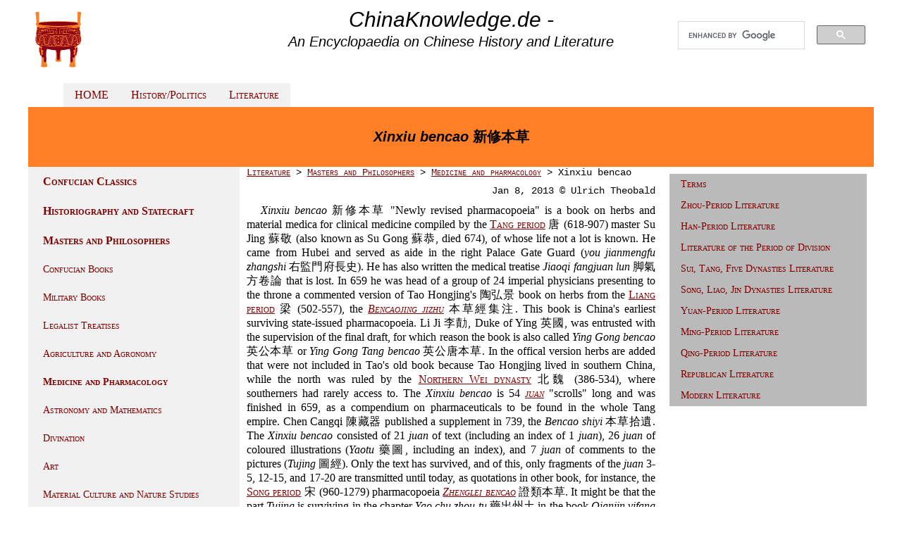

--- FILE ---
content_type: text/html
request_url: http://chinaknowledge.de/Literature/Science/xinxiubencao.html
body_size: 14319
content:
<!DOCTYPE html>
<html>
<head>
<title>Xinxiu bencao 新修本草 (www.chinaknowledge.de)</title>
<link rel="stylesheet" href="../../System/styles.css" type="text/css">
<meta http-equiv="Content-Type" content="text/html; charset=utf-8">
<meta name="viewport" content="width=device-width, initial-scale=1.0">
<meta name="description" content="Xinxiu bencao 新修本草 is a book on herbs and material medica for clinical medicine compiled by the Tang period master Su Jing 蘇敬.">
<meta name="DC.creator" content="Ulrich Theobald">
<meta name="DC.Publisher" content="Ulrich Theobald">
<meta name="DC.Language" content="en"> 
<link rel="shortcut icon" href="../../System/ding.ico" type="image/x-icon">
</head>

<body>

<div class="im-centered">
<div class="row">

<div class="col-3 navigationleft">
<a href="../../index.html"><img src="../../System/logo.png" width="75" height="86" border="0" title="Home"></a>
</div>

<div class="col-6">
<div class="title">ChinaKnowledge.de -</div> <div class="subtitle">An Encyclopaedia on Chinese History and Literature</div>
</div>

<div class="col-3">
<div>
<script>
  (function() {
    var cx = '013050407773911876316:n9qohf_gclw';
    var gcse = document.createElement('script');
    gcse.type = 'text/javascript';
    gcse.async = true;
    gcse.src = 'https://cse.google.com/cse.js?cx=' + cx;
    var s = document.getElementsByTagName('script')[0];
    s.parentNode.insertBefore(gcse, s);
  })();
</script>
<gcse:search></gcse:search>
</div>
</div>

</div>
</div>

<div class="im-centered">
<div class="row">

<div class="col-3 article">
</div>

<div class="col-9">
<ul>
  <li class="navigationbarhorizontal"><a href="../../index.html">HOME</a></li>
  <li class="navigationbarhorizontal"><a href="../../History/history.html">History/Politics</a></li>
  <li class="navigationbarhorizontal"><a href="../../Literature/literature.html">Literature</a></li>
</ul>
</div>

</div>
</div>

<div class="im-centered">
<div class="header">
	<h1><i>Xinxiu bencao</i> 新修本草</h1>
</div>
</div>

<div class="im-centered">
<div class="row">

<div class="col-3 navigationleft">

<ul>
  <li><b><a href="../Classics/jingbu.html">Confucian Classics</a></b></li>
  <li><b><a href="../Historiography/shibu.html">Historiography and Statecraft</a></b></li>
  <li><b><a href="../Diverse/zibu.html">Masters and Philosophers</a></b></li>
	<ul>
	  <li class="navigationbar"><a href="../Classics/rujia.html">Confucian Books</a></li>
	  <li class="navigationbar"><a href="../Diverse/bingjia.html">Military Books</a></li>
	  <li class="navigationbar"><a href="../Diverse/fajia.html">Legalist Treatises</a></li>
	  <li class="navigationbar"><a href="../Science/nongjia.html">Agriculture and Agronomy</a></li>
	  <li class="navigationbar"><b><a href="../Science/yijia.html">Medicine and Pharmacology</a></b></li>
	  <li class="navigationbar"><a href="../Science/tianwensuanfa.html">Astronomy and Mathematics</a></li>
	  <li class="navigationbar"><a href="../Daoists/shushu.html">Divination</a></li>
	  <li class="navigationbar"><a href="../Science/yishu.html">Art</a></li>
	  <li class="navigationbar"><a href="../Science/pulu.html">Material Culture and Nature Studies</a></li>
	  <li class="navigationbar"><a href="../Diverse/zajia.html">Books on Miscellaneous Issues</a></li>
	  <li class="navigationbar"><a href="../Science/leishu.html">Encyclopaedias and Handbooks</a></li>
	  <li class="navigationbar"><a href="../Novels/xiaoshuojia.html">Novellas and Stories</a></li>
	  <li class="navigationbar"><a href="../Religion/shijia.html">Buddhist Books</a></li>
	  <li class="navigationbar"><a href="../Daoists/daojia.html">Daoist Books</a></li>
	</ul>
  <li><b><a href="../Poetry/jibu.html">Belles-Lettres and Collections</a></b></li>
</ul>

</div>

<div class="col-6 article">

<div class="breadcrumbs"><a href="../literature.html">Literature</a> > <a href="../Diverse/zibu.html">Masters and Philosophers</a> > <a href="../Science/yijia.html">Medicine and pharmacology</a> > Xinxiu bencao</div>

<div class="author">Jan 8, 2013 &copy; Ulrich Theobald</div>

<p><i>Xinxiu bencao</i> 新修本草 "Newly revised pharmacopoeia" is a book on herbs and material medica for clinical medicine compiled by the <a href="../../History/Tang/tang.html">Tang period</a> 唐 (618-907) master Su Jing 蘇敬 (also known as Su Gong 蘇恭, died 674), of whose life not a lot is known. He came from Hubei and served as aide in the right Palace Gate Guard (<i>you jianmengfu zhangshi</i> 右監門府長史). He has also written the medical treatise <i>Jiaoqi fangjuan lun</i> 脚氣方卷論 that is lost. In 659 he was head of a group of 24 imperial physicians presenting to the throne a commented version of Tao Hongjing's 陶弘景 book on herbs from the <a href="../../History/Division/liang.html">Liang period</a> 梁 (502-557), the <a href="bencaojingjizhu.html"><i>Bencaojing jizhu</i></a> 本草經集注. This book is China's earliest surviving state-issued pharmacopoeia. Li Ji 李勣, Duke of Ying 英國, was entrusted with the supervision of the final draft, for which reason the book is also called <i>Ying Gong bencao</i> 英公本草 or <i>Ying Gong Tang bencao</i> 英公唐本草. In the offical version herbs are added that were not included in Tao's old book because Tao Hongjing lived in southern China, while the north was ruled by the <a href="../../History/Division/beiwei.html">Northern Wei dynasty</a> 北魏 (386-534), where southerners had rarely access to. The <i>Xinxiu bencao</i> is 54 <a href="../Terms/juan.html"><i>juan</i></a> "scrolls" long and was finished in 659, as a compendium on pharmaceuticals to be found in the whole Tang empire. Chen Cangqi 陳藏器 published a supplement in 739, the <i>Bencao shiyi</i> 本草拾遺. The <i>Xinxiu bencao</i> consisted of 21 <i>juan</i> of text (including an index of 1 <i>juan</i>), 26 <i>juan</i> of coloured illustrations (<i>Yaotu</i> 藥圖, including an index), and 7 <i>juan</i> of comments to the pictures (<i>Tujing</i> 圖經). Only the text has survived, and of this, only fragments of the <i>juan</i> 3-5, 12-15, and 17-20 are transmitted until today, as quotations in other book, for instance, the <a href="../../History/Song/song.html">Song period</a> 宋 (960-1279) pharmacopoeia <a href="zhengleibencao.html"><i>Zhenglei bencao</i></a> 證類本草. It might be that the part <i>Tujing</i> is surviving in the chapter <i>Yao chu zhou tu</i> 藥出州土 in the book <i>Qianjin yifang</i> 千金翼方, which is a kind of geography of medical plants of China. It is also included in Han Baosheng's 韓保昇 book <i>Shu bencao</i> 蜀本草. Han lived in the empire of <a href="../../History/Tang/rulers-houshu.html">Later Shu</a> 後蜀 (934-965).<br>
The book describes 844 different herbs and plants, which is 114 more than in the first version (marked with <i>xinfu</i> 新附 "newly added"), the commentary to Tao Hongjing's old book. Tao's two categories "grasses and trees" (<i>caomu</i> 草木)  and "creeping animals and beasts" (<i>chongshou</i> 蟲獸) were split up into four categories of materia media. The <i>Xinxiu bencao</i> arranged the pharmaceuticals into nine different categories: anorganic materials (<i>yushi</i> 玉石), herbs (<i>cao</i> 草), parts of trees (<i>mu</i> 木), beasts and birds (<i>shouqin</i> 獸禽), worms and fishs (<i>chongyu</i> 蟲魚), fruits (<i>guo</i> 果), vegetables (<i>cai</i> 菜), grains (<i>migu</i> 米穀), and such that are known, but whose medical effects are still not sufficiently explored (<i>you ming wu yong</i> 有名無用). These nine classes are divided into superior, mediocre, and inferior pharmeceuticals (<i>shangpin</i> 上品, <i>zhongpin</i> 中品, <i>xiapin</i> 下品). Each drug is described as to its character and appearance, the places where it grows or lives and can be harvested, how it is gathered, and which medical effects it has.<br>
The compiler's most important principle of scholary work was to record only such drugs information about which is reliable, and not to include phantastic statements that cannot be proved. The <i>Xinxiu bencao</i> is of great value because of its attempt at standardization in the termini technici, and the critical approach towards ancient commentaries. It includes a lot of plants that are not indigenous but came from foreign lands, like borneo camphor (<i>longnao</i> 龍腦), fennel (<i>huixiang</i> 茴香), benzoin (<i>anxixiang</i> 安息香), litharge (<i>mituoseng</i> 密陀僧), dragon's blood (<i>qilinjie</i> 麒麟揭, peppermint (<i>bohe</i> 薄荷), root-tuber of aromatic turmeric (<i>yujin</i> 郁金), the fruits of <i>Terminalia arjuna</i> (<i>kezi</i> 訶子) or pepper (<i>hujiao</i> 胡椒). The <i>Xinxiu bencao</i> explains the appearance of plants, places where they grow, the taste of the medicine, and their medical effects, as well as alternative names. Tao's old commentatory text is introduced by the word <i>jin an</i> 謹案 "respectful annotation", and is written in smaller characters than the old core text of the <a href="shennongbencaojing.html"><i>Shen Nong bencao jing</i></a> 神農本草經. The <i>Xinxiu bencao</i> corrects many errors included in the transmitted version of Tao Hongjing's pharmacopoeia.<br>
In  order to distinguish Su Jing's book from other pharmacopoeias, it is also called <i>Tang bencao</i> 唐本草 "Pharmacopoeia from the Tang period". In 721 the book was brought to Japan where it also served as an important textbook for medical treatment. 10 <i>juan</i> of this original version are surviving in Japan. Three old manuscript fragments of the <i>Xinxiu bencao</i> were discovered in the caves of <a href="../../History/Terms/dunhuang.html">Dunhuang</a> 敦煌. The Japanese scholar Kojima Tadasu (?) 小島質 was able to discover a fragment of the <i>Xinxiu bencao</i> in the book <i>Zhenghe bencao</i> 政和本草. In 1955 the Qunlian Press 群聯出版社 pulished a faksilime edition of the version in the <a href="../Terms/congshu.html">reprint series</a> <i>Zhuanxilu congshu</i> 籑喜廬業書, and in 1957 the Health Press 衛生出版社 in Shanghai followed suit, as well as the Keji weisheng press 科技衛生出版社 and the Shanghai keji press 上海科技出版社. The Shanghai guji Press 上海古籍出版社 published a modern print in 1985. Li Mengying's 李夢瑩 version of the <i>Xinxiu bencao</i> exists as a manuscript. The Japanese scholar Okanishi Tameto 岡西為人 published a high-quality version, the <i>Chōjō shinshū honsō</i> 重輯新修本草 (1964 joint publication of Zhongguo yiyao yanjiusuo 中國醫藥研究所 in Taiwan and the Nihon gakujutsu tosho kankō kai 日本學術圖書刊行會), with red and black characters, the former representing the old text of Tao Hongjing, the black ones Su Jing's additions. It includes the description of 850 materia medica. Another excellent edition is Shang Kejun's 尚志鈞 <i>Tang xinxiu bencao</i> 唐新修本草 from 1981 (Anhui kexue jishu press 安徽科學技術出版社) that describes 853 pharmaceutical objects.</p>



<div class="bibliography">Sources:</div>
<div class="bibliography">Li Xueqin 李學勤, Lü Wenyu 呂文鬰 (1996). <i>Siku da cidian</i> 四庫大辭典, vol. 2, p. 1657. Changchun: Jilin daxue chubanshe.<br>
Lin Jianfu 林建福 (1996). "Xinxiu bencao 新修本草", in: Zhou Gucheng 周谷城 (ed.), <i>Zhongguo xueshu mingzhu tiyao</i> 中國學術名著提要, <i>Keji</i> 科技卷, p. 526. Shanghai: Fudan daxue chubanshe<br>
Yu Ying'ao 余瀛鼇, Li Jingwei 李經緯 (ed. 2006). <i>Zhongyi wenxian cidian</i> 中醫文獻辭典, p. 694. Beijing: Beijing kexue jishu chubanshe.<br>
Zhongguo da baike quanshu zongbianji weiyuanhui "Zhongguo chuantong yixue" bianji weiyuanhui 中國大百科全書總編輯委員會《中國傳統醫學》編輯委員會 (1992). "Shen Nong bencao jing 神農本草經", in: <i>Zhongguo da baike quanshu</i> 中國大百科全書, <i>Zhongguo chuantong yixue</i> 中國傳統醫學, p. 545. Beijing/Shanghai: Zhongguo da baike quanshu chubanshe.</div>

</div>

<div class="col-3 navigationright">
<ul>
  <li class="navigationbar"><a href="../Terms/literature_terms.html">Terms</a></li>
  <li class="navigationbar"><a href="../../History/Zhou/zhou-literature.html">Zhou-Period Literature</a></li>
  <li class="navigationbar"><a href="../../History/Han/han-literature.html">Han-Period Literature</a></li>
  <li class="navigationbar"><a href="../../History/Division/jin-literature.html">Literature of the Period of Division</a></li>
  <li class="navigationbar"><a href="../../History/Tang/tang-literature.html">Sui, Tang, Five Dynasties Literature</a></li>
  <li class="navigationbar"><a href="../../History/Song/song-literature.html">Song, Liao, Jin Dynasties Literature</a></li>
  <li class="navigationbar"><a href="../../History/Yuan/yuan-literature.html">Yuan-Period Literature</a></li>
  <li class="navigationbar"><a href="../../History/Ming/ming-literature.html">Ming-Period Literature</a></li>
  <li class="navigationbar"><a href="../../History/Qing/qing-literature.html">Qing-Period Literature</a></li>
  <li class="navigationbar"><a href="../../History/Rep/rep-literature.html">Republican Literature</a></li>
  <li class="navigationbar"><a href="../../History/PRC/prc-literature.html">Modern Literature</a></li>
</ul>
</div>

</div>
</div>

<div class="im-centered">
<div class="row">

<div class="col-9 footer">
<p>2000ff. &copy; Ulrich Theobald &middot; <a href="mailto:theobald_uli@hotmail.com">Mail</a> &middot; <a href="../../About/about.html">About</a></p>
</div>

<div class="col-3 donate">
<form action="https://www.paypal.com/cgi-bin/webscr" method="post" target="_top">
<input type="hidden" name="cmd" value="_s-xclick">
<input type="hidden" name="hosted_button_id" value="XY7FBVYVKXS4J">
<input type="image" src="https://www.paypalobjects.com/en_US/i/btn/btn_donateCC_LG.gif" border="0" name="submit" alt="PayPal - The safer, easier way to pay online!">
<img alt="" valign="bottom" border="0" src="https://www.paypalobjects.com/de_DE/i/scr/pixel.gif" width="1" height="1">
</form>
</div>

</div>
</div>

</body>
</html>